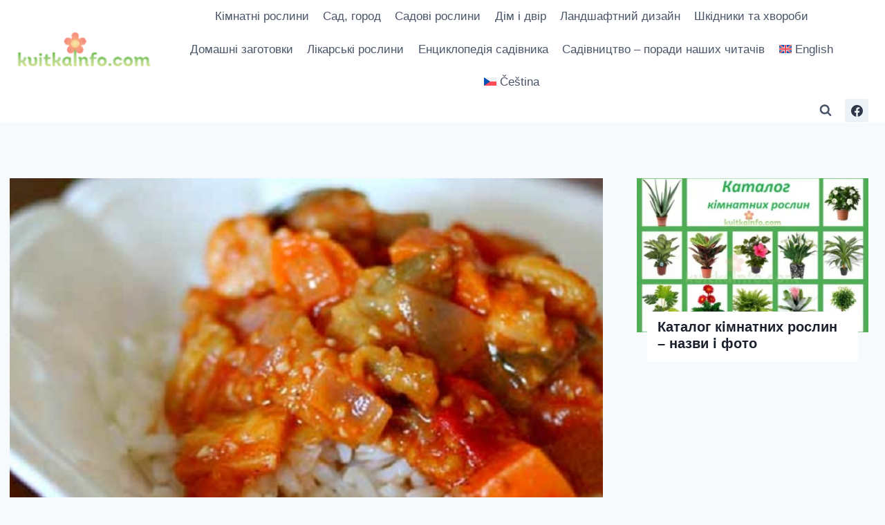

--- FILE ---
content_type: text/html; charset=utf-8
request_url: https://www.google.com/recaptcha/api2/aframe
body_size: 249
content:
<!DOCTYPE HTML><html><head><meta http-equiv="content-type" content="text/html; charset=UTF-8"></head><body><script nonce="ywTrQ-uxsqsQ_2qRAvkwGw">/** Anti-fraud and anti-abuse applications only. See google.com/recaptcha */ try{var clients={'sodar':'https://pagead2.googlesyndication.com/pagead/sodar?'};window.addEventListener("message",function(a){try{if(a.source===window.parent){var b=JSON.parse(a.data);var c=clients[b['id']];if(c){var d=document.createElement('img');d.src=c+b['params']+'&rc='+(localStorage.getItem("rc::a")?sessionStorage.getItem("rc::b"):"");window.document.body.appendChild(d);sessionStorage.setItem("rc::e",parseInt(sessionStorage.getItem("rc::e")||0)+1);localStorage.setItem("rc::h",'1769375779911');}}}catch(b){}});window.parent.postMessage("_grecaptcha_ready", "*");}catch(b){}</script></body></html>